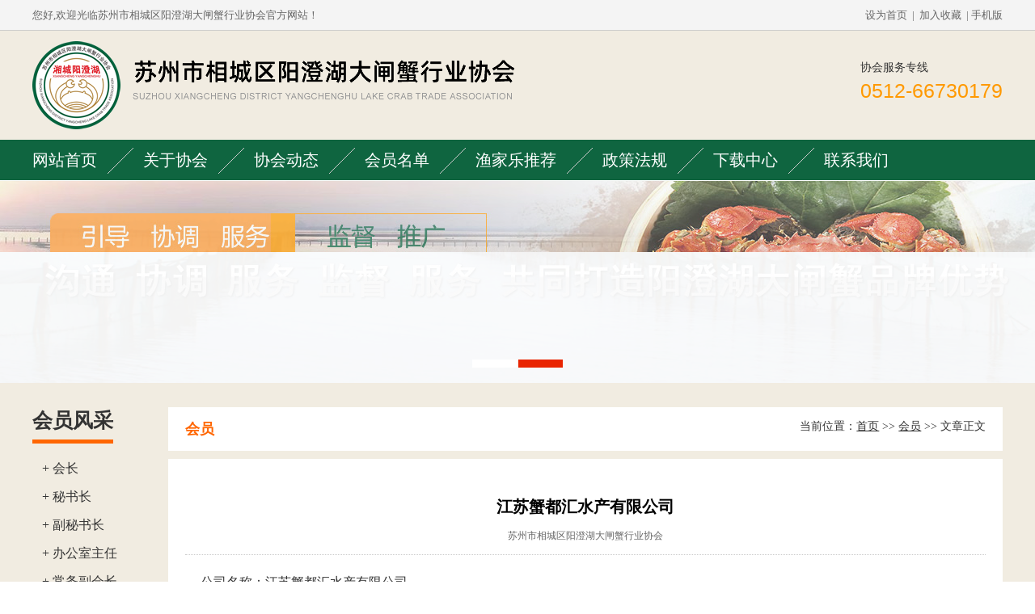

--- FILE ---
content_type: text/html
request_url: http://www.ychdzxsh.com/huiyuan_view.asp?id=623
body_size: 3073
content:
<!DOCTYPE html PUBLIC "-//W3C//DTD XHTML 1.0 Transitional//EN" "http://www.w3.org/TR/xhtml1/DTD/xhtml1-transitional.dtd">

<html xmlns="http://www.w3.org/1999/xhtml">
<head>
<meta http-equiv="Content-Type" content="text/html; charset=gb2312" />
<meta name="renderer" content="webkit">
<meta name="x5-fullscreen" content="true">
<meta name="full-screen" content="yes">
<meta http-equiv="X-UA-Compatible" content="IE=edge">
<meta name="viewport" content="width=device-width, initial-scale=1">
<title>江苏蟹都汇水产有限公司-会员</title>
<meta name="keywords" content="江苏蟹都汇水产有限公司">
<meta name="description" content="江苏蟹都汇水产有限公司,江苏蟹都汇水产有限公司">
<link href="css/style.css" rel="stylesheet" type="text/css">
</head>

<body>
<SCRIPT language=javascript>
if (screen.width<600)
{
document.write('<scrip'+'t type="text/javascript" src="js/jquery.min.js"></scrip'+'t>');
document.write('<scrip'+'t type="text/javascript" src="js/menu.js"></scrip'+'t>');
} 
</SCRIPT>
<div class="m_top">
	<div class="m_top_l"><a href="index.html" target="_blank"><img src="images/m_logo.jpg"></a></div>
	<div class="m_top_r">
		<div id="navbar">
		  <a href="#" class="menubtn">menu</a>
		  <!-- use captain icon for toggle menu -->
		  <div id="hamburgermenu">
			<ul>
			<li><a href="index.asp">网站首页</a></li>
			<li><a href="about.asp">关于协会</a></li>
			<li><a href="news.asp">协会动态</a></li>
			<li><a href="fengcai1.asp">会员名单</a></li>
			<li><a href="server.asp">渔家乐推荐</a></li>			
			<li><a href="fagui.asp">政策法规</a></li>
			<li><a href="download.asp">下载中心</a></li>
			<li><a href="contact.asp">联系我们</a></li>
			</ul>
		  </div>
		  <div class="overlay"></div>
		</div>
	</div>
</div>
<section class="mb_banner fl">
<img src="images/m_banner.jpg" />
</section>
<section class="header fl">
<div class="container">
	<div class="fl">您好,欢迎光临苏州市相城区阳澄湖大闸蟹行业协会官方网站！</div>
	<div class="hd2 fr"><div class="hd_txt"><a href="javascript:void(0)" onClick="SetHome(this,window.location)">设为首页</a>|<a href="javascript:void(0)" onClick="shoucang(document.title,window.location)">加入收藏</a>|&nbsp;</div> <div class="topbar_r_wx">手机版<div><img src="images/erweima.jpg" /></div></div</div>
</div>
</section>
<section class="h_top fl">
<div class="container">
	<div class="fl"><a href="index.asp"><img src="images/logo.png" alt="Logo"></a></div>
	<div class="fr tel"><span class="fnt14">协会服务专线</span><br><p class="orange">0512-66730179</p></div>
</div>
</section>
<section class="pagemenu">
<div class="container">
	<div class="menu"><a href="index.asp">网站首页</a></div>
	<div class="line"><img src="images/xian.png" /></div>
	<div class="menu"><a href="about.asp">关于协会</a></div>
	<div class="line"><img src="images/xian.png" /></div>
	<div class="menu"><a href="news.asp">协会动态</a></div>
	<div class="line"><img src="images/xian.png" /></div>
	<div class="menu"><a href="fengcai1.asp">会员名单</a></div>
	<div class="line"><img src="images/xian.png" /></div>
	<div class="menu"><a href="server.asp">渔家乐推荐</a></div>		
	<div class="line"><img src="images/xian.png" /></div>
	<div class="menu"><a href="fagui.asp">政策法规</a></div>
	<div class="line"><img src="images/xian.png" /></div>
	<div class="menu"><a href="download.asp">下载中心</a></div>
	<div class="line"><img src="images/xian.png" /></div>
	<div class="menu"><a href="contact.asp">联系我们</a></div>
</div>
</section>
<section class="cp_banner">
<script type="text/javascript">
if (screen.width>480)
    document.write('<scrip'+'t type="text/javascript" src="js/jquery-1.4.2.min.js"><\/scrip'+'t>');
	document.write('<scrip'+'t type="text/javascript" src="js/superslide.2.1.js"><\/scrip'+'t>');
</script>
	<div class="fullSlide">
		  <div class="bd">
			<ul>
			  <li _src="url(images/n_banner.jpg)" style="background:#fff center 0 no-repeat;"></li>
			  <li _src="url(images/n_banner2.jpg)" style="background:#fff center 0 no-repeat;"></li>
			</ul>
		  </div>
		  <div class="hd">
			<ul>
			</ul>
		  </div>
	</div>
		<script type="text/javascript">
		jQuery(".fullSlide").hover(function() {
			jQuery(this).find(".prev,.next").stop(true, true).fadeTo("show", 0.5)
		},
		function() {
			jQuery(this).find(".prev,.next").fadeOut()
		});
		jQuery(".fullSlide").slide({
			titCell: ".hd ul",
			mainCell: ".bd ul",
			effect: "fold",
			autoPlay: true,
			autoPage: true,
			trigger: "click",
			startFun: function(i) {
				var curLi = jQuery(".fullSlide .bd li").eq(i);
				if ( !! curLi.attr("_src")) {
					curLi.css("background-image", curLi.attr("_src")).removeAttr("_src")
				}
			}
		});
		</script>
</section>
<section class="pagemain">
<div class="container">
	<div class="left">
		<div class="l_h1"><span>会员风采</span></div>
		
		<div class="cls"><a href="huiyuan_view.asp?id=57">+ 会长</a></div>
		
		<div class="cls"><a href="huiyuan_view.asp?id=58">+ 秘书长</a></div>
		
		<div class="cls"><a href="huiyuan_view.asp?id=898">+ 副秘书长</a></div>
		
		<div class="cls"><a href="huiyuan_view.asp?id=899">+ 办公室主任</a></div>
		
		<div class="cls"><a href="fengcai.asp?classid=3">+ 常务副会长</a></div>
		
		<div class="cls"><a href="fengcai.asp?classid=2">+ 副会长</a></div>
		
		<div class="cls"><a href="fengcai.asp?classid=4">+ 常务理事</a></div>
		
		<div class="cls"><a href="fengcai.asp?classid=6" class="on">+ 会员</a></div>
		
	</div>
	<div class="right">
		<div class="r_tit"><h1 class="fl">会员</h1><p class="fr">当前位置：<a href="index.asp">首页</a> >> <a href="">会员</a> >> 文章正文</p></div>
		<div class="r_con">
			<div class="art1"><h1>江苏蟹都汇水产有限公司</h1></div>
			<div class="art2">苏州市相城区阳澄湖大闸蟹行业协会</div>
			<div class="art3"><p>
	公司名称：江苏蟹都汇水产有限公司
</p>
<p>
	联系人：杨良根
</p>
<p>
	协会职位：会员单位
</p>
<p>
	联系方式：13601747333
</p></div>
			<div class="art5">
			
			【上一篇】<a href='huiyuan_view.asp?id=620'>苏州市相城区太平阳澄湖特种水产养殖场</a><br>
			【下一篇】<a href='huiyuan_view.asp?id=634'>苏州金满堂农业发展有限公司</a>
			</div>
		</div>
	</div>
</div>
</section>
<section class="pagebot fnt14">
<div class="container">
	<div class="bot_logo"><img src="images/bot_logo.png" /></div>
	<div class="add">版权所有 2025  苏州市相城区阳澄湖大闸蟹行业协会  All Rights Reserved<a href="http://www.ychdzxsh.com/dzxadmin_login/admin_login.asp" target="_blank">.</a> <br>
地址：苏州市相城区阳澄湖镇度假区澄北路3号 　邮编：215000  联系电话：0512-66730179<br>
邮箱：yangchenghudzxsh@163.com <a href="https://beian.miit.gov.cn" target="_blank">苏ICP备19031330号-1</a><img  src="http://www.ychdzxsh.com/images/ba.png"> <a target="_blank" href="http://www.beian.gov.cn/portal/registerSystemInfo?recordcode=32050702011900">苏公网安备32050702011900号</a></div>
	<div class="fr"><img src="images/erweima.jpg" /><br>关注协会微信公众号</div>
</div>
</section>
<div class="mbot">
	<div class="oranges"><a href="index.asp">返回首页</a></div>
	<div><a href="/about.asp">关于协会</a></div>
	<div><a href="/server.asp">会员服务</div>
	<div class="no_line"><a href="tel:0512-66730179">电话咨询</a></div>
</div>
</body>
</html>


--- FILE ---
content_type: text/css
request_url: http://www.ychdzxsh.com/css/style.css
body_size: 3442
content:
a{ color:#333; text-decoration:none;}
a:hover{ color:#000; -webkit-transition:  0.2s ease-in 0s;-moz-transition:  0.2s ease-in 0s;-ms-transition:  0.1s ease-in 0s;
-o-transition:  0.2s ease-in 0s;}
img{ border:0px;margin:0px;}
ul,li,h1,p,h2,h3{ margin:0px; padding:0px; list-style:none; font-weight:normal}
div{ height:auto;}
input{font-family:"Microsoft Yahei";}
body {
	margin-left: 0px;
	margin-top: 0px;
	margin-right: 0px;
	margin-bottom: 0px;
	color:#333;
	text-align:center;
	font-family:"Microsoft Yahei";
	font-size:16px;
	-webkit-font-smoothing: antialiased; 
	-moz-osx-font-smoothing: inherit | grayscale;
	-webkit-text-size-adjust: none
}
header,.m_top,.mb_show,.mbot,.m_case,.m_banner,.mbot,.mb_banner{ display:none;}
.fl{ float:left;}
.fr{ float:right;}
.header{width:100%; line-height:37px; font-size:0.8125em; background:#F4F4F4; color:#666; border-bottom:1px solid #CCCCCC;}
.header a{ color:#666; padding-left:6px; padding-right:6px;}
.hd_txt{ float:left;}
.topbar_r_wx{ float:left; position:relative;z-index:2000;}
.topbar_r_wx div{ position:absolute; z-index:20; display:none; }
.topbar_r_wx:hover{ cursor:pointer;}
.topbar_r_wx:hover div{ display:block; top:37px; right:-20px; z-index:2000; padding:8px; background:#fff;}
.container{width:100%; max-width:1200px;height:auto; margin:0 auto; text-align:left;}
.h_top{width:100%; padding-top:13px; padding-bottom:13px; background:#F1ECE1;}
.h_top .tel{ padding-top:24px;}
.h_top .tel .orange{ color:#FF9900; font-size:1.5625em; font-family:Arial, Helvetica, sans-serif; padding-top:5px;}


.pagemenu{ width:100%; float:left; background:#0F6540; height:50px; border-bottom:1px solid #fff;}
.pagemenu .menu{ line-height:50px; font-size:1.25em; float:left; color:#fff;}
.pagemenu .menu a{color:#fff;}
.pagemenu .menu a:hover{ text-decoration:underline;}
.pagemenu .line{ float:left; padding-top:9px; padding-left:12px; padding-right:12px;}

.cp_banner{ width:100%; height:250px;float:left; text-align:center;}
.banner_m{ display:none;}
.fullSlide {width:100%;position:relative;height:250px;z-index:5;}
.fullSlide .bd {margin:0 auto;position:relative;overflow:hidden;}
.fullSlide .bd ul {width:100% !important; list-style:none; margin:0px;}
.fullSlide .bd li {width:100% !important;	height:250px;overflow:hidden;text-align:center;}
.fullSlide .bd li a {display:block;height:250px;}
.fullSlide .hd {width:100%;position:absolute;bottom:0;left:0;height:30px;line-height:30px;}
.fullSlide .hd ul {text-align:center;}
.fullSlide .hd ul li {cursor:pointer;display:inline-block;*display:inline;zoom:1;width:55px;height:10px;margin:1px;overflow:hidden;background:#fff;line-height:999px;}
.fullSlide .hd ul .on {background:#E92501;}


.pagebot{ width:100%; float:left; background:#FF9933; padding-top:22px; padding-bottom:22px; color:#fff;}
.pagebot a{ color:#fff;}
.bot_logo{ float:left; padding-right:5%; padding-top:20px;}
.add{ float:left;border-left:1px solid #fff; padding-left:5%; line-height:150%; margin-top:40px;}
.pagebot .fr img{ background:#fff; padding:8px; margin-bottom:8px;}

.fnt13{ font-size:13px;}
.fnt14{ font-size:0.875em;}
.fnt16{ font-size:16px;}
.fnt30{ font-size:30px;}
.fnt20{ font-size:20px;}
.pd30{ padding-top:30px;}
.pd175{ padding-left:1.75%; padding-right:1.75%;}
.color999{ color:#999;}
.color666{ color:#666;}
.color_green{ color:#0F6540;}
.color_black{ color:#000;}
.color_orange{ color:#FF9900;}

.pagemain{ width:100%; height:auto; float:left; padding-top:30px; padding-bottom:30px; background:#F1ECE1;}
.left{ width:10%; float:left; padding-right:4%;}
.right{ width:86%; float:left;}
.w_left{ width:20%; float:left; padding-right:4%;}
.w_right{ width:76%; float:left;}
.l_h1{ width:100%; float:left; font-size:25px; font-weight:bold;  padding-bottom:25px;}
.l_h1 span{border-bottom:5px solid #FF6600; padding-bottom:10px;}
.cls{ width:90%; height:auto; float:left; line-height:35px; padding-left:10%;}
.cls a{ color:#333;}
.cls a:hover{ font-weight:bold;}
.cls a.on{color:#FF6600; text-decoration:underline; font-weight:bold;}
.r_tit{ width:96%; height:auto; float:left; background:#fff; padding-top:15px; padding-bottom:15px; padding-left:2%; padding-right:2%;}
.r_tit h1{font-size:18px; font-weight:bold; color:#FF6600;}
.r_tit p{ font-size:14px;}
.r_tit p a{ text-decoration:underline; color:#333;}
.r_con{ width:96%; height:auto; float:left; line-height:180%; padding-top:30px; padding-left:2%;background:#fff; margin-top:10px; padding-bottom:20px;padding-right:2%;}
.n_con{ width:96%; height:auto; float:left; line-height:180%; padding-top:30px;background:#fff; margin-top:10px; padding-bottom:20px;padding-left:2%;padding-right:2%;}

/*news.html*/
.news_list{ width:100%; height:auto; float:left;}
.news_list li{ width:95.5%; float:left; border:1px dotted #eaeaea; line-height:40px; padding-left:2%; padding-right:2%; margin-bottom:10px;}
.news_list li:hover{border:1px dotted #FF6600; color:#FF6600}
.news_list li:hover a{color:#FF6600}
.news_list li:hover a:hover{ text-decoration:none;}
.news_list li span{ padding-right:40px; font-family:Arial, Helvetica, sans-serif}
.n_pageno{ width:100%; height:auto; float:left; margin-top:10px;line-height:45px; text-align:center;}
.n_pageno span a{ padding-left:8px; padding-right:8px; border:1px solid #ddd; padding-top:5px; padding-bottom:5px; margin-left:1px; margin-right:1px;}
.n_pageno span a:hover{ border:1px solid #ff0000;color:#ff0000;}
.n_pageno span a.on{ border:1px solid #ff0000;color:#ff0000;}

/*news_vies*/
.art1{ width:100%;float:left; text-align:center; padding-top:15px; padding-bottom:10px; font-weight:bold;}
.art1 h1{ font-size:20px; color:#000; font-weight:bold;}
.art2{ width:100%; float:left; text-align:center; line-height:25px;border-bottom:1px dotted #ccc;; font-size:12px; padding-bottom:10px; color:#666;}
.art3{ width:96%; float:left; padding:20px 2% 10px 2%;}
.art4{ width:100%; float:left;}
.art5{ width:100%; float:left; padding-top:15px; font-size:14px; border-top:1px dotted #ccc;}


@media(max-width:480px){
body{ font-size:14px;}
h1,h2{ font-size:16px;}
.header,.bignav,.pagefoot,.h_top,.cp_show,.b_menu,.m_left,.cp_banner,.pagemenu,.frk,.bot_logo,.l_h1{ display:none;}
.m_top,.bot,.m_l_class,.mb_banner{ display:block;}
.mb_show{ display:block;}
.m_top{width:100%; height:auto;float:left; padding-top:10px; padding-bottom:10px;}
.m_top_l{ float:left;}
.m_top_r{ float:right;}
#navbar {
  max-width: 1000px;
  margin: 0 auto;
  padding-top:25px;
  padding-right:20px;
}

.menubtn {
 
  position: relative; 
  z-index: 101;
  color: #274a61;
  text-decoration: none;
  font-size: 0em;
  line-height: 0em;
  top: 2px;
  padding: 15px;
  background-image: url('../img/hamburger.png');
  background-position: 50% 50%;
  background-size: 25px 25px;
  background-repeat: no-repeat;
}
.menubtn:hover, .openmenu .menubtn {
  color: #bdd43e;
  background-image: url('../img/hamburger-active.png');
}

/** toggle menu **/
body.openmenu {
  position: fixed;
  overflow: hidden;
}

.overlay {
  position: fixed;
  z-index: 99;
  background-color: rgba(0,0,0,0.5);
  bottom: 0;
  right: 0;
  left: 0;
}

.openmenu .overlay {
  top: 0;
}

#hamburgermenu {
  height: 100%;
  width: 0;
  background: #e5e5e5;
  position: fixed;
  top: 0;
  left: 0;
  z-index: 101;
  overflow: hidden;
  -webkit-box-shadow: 3px 0 7px rgba(0,0,0,0.55);
  -moz-box-shadow: 3px 0 7px rgba(0,0,0,0.55);
  box-shadow: 3px 0 7px rgba(0,0,0,0.55);
}
#hamburgermenu ul {
  margin-top: 45px;
  z-index: 101;
  overflow-y: auto;
  overflow-x: hidden;
}
#hamburgermenu ul li {
  display: block;
}
#hamburgermenu ul li a {
  display: block;
  min-width: 130px;
  padding: 8px 8px;
  text-decoration: none;
  border-bottom:1px dotted #fff;
}
#hamburgermenu li a:hover {
  color: #fff;
  background: #ccc;
}
.mb_banner img{ width:100%;}

.pagemain{ width:96%;padding-top:20px; padding-bottom:20px; padding-left:2%; padding-right:2%;}
.left{ width:100%; float:left; padding-right:0%;}
.right{ width:100%; float:left;}
.w_left{ width:100%; float:left; padding-right:0%;}
.w_right{ width:100%; float:left;}
.r_tit h1{font-size:16px;}
.r_tit p{ font-size:12px;}
.cls{ width:30.3333%;padding-left:1.5%; padding-right:1.5%; margin-bottom:10px;}
.cls a{ width:100%; text-align:center; float:left; background:#fff; color:#666;}
.cls a:hover{ font-weight:bold;}

.news_list li{line-height:30px;}
.news_list li a{ width:100%; float:left;}
.news_list li span{ padding-right:10px;}
.art1 h1{ font-size:16px;}
.car_list ul li {width:46%;}
.car_list ul li img {height:160px;}

.row_l{ width:25%; float:left; text-align:right; background:#eee; line-height:35px;}
.row_r{ width:74%; float:left; border-left:2px solid #fff; color:#999; font-size:12px}
.row_r .bian,.row_r .bians{ width:95%;}
.r_con{ font-size:14px;}
.r_con img{ max-width:100%;}
.n_con img{ max-width:100%;}


.item{ width:45%;float:left; background:#fff;margin:1%; border:1px solid #eee; padding:1%;}
.item_img{ width:100%; float:left; height:150px; padding-bottom:10px;}
.item_img table{ width:100%; height:150px;}
.item_img table td img{width:100%;max-height:150px;}

.pd175{ padding-left:0%; padding-right:0%;}
.pagebot{ padding-bottom:50px;}
.add{ margin-top:0px;}
.pagebot .fr{ display:none;}
.mbot{ display:block;}
.mbot{position:fixed;bottom:0;width:100%;height:40px;line-height:40px;z-index:9999;_bottom:auto;_width:100%;_position:absolute;_top:expression(eval(document.documentElement.scrollTop+document.documentElement.clientHeight-this.offsetHeight-(parseInt(this.currentStyle.marginTop,10)||0)-(parseInt(this.currentStyle.marginBottom,10)||0))); background:#999}
.mbot div{ width:24.7%; float:left; text-align:center; color:#fff; padding-bottom:6px; border-right:1px solid #fff;}
.mbot div.oranges{ background:#0F6540;}
.mbot div.no_line{border-right:1px solid #1064B2;}
.mbot div a{ color:#fff;}

.fnt16{ font-size:14px;}
.fnt30{ font-size:18px;}
.fnt20{ font-size:16px;}
}
